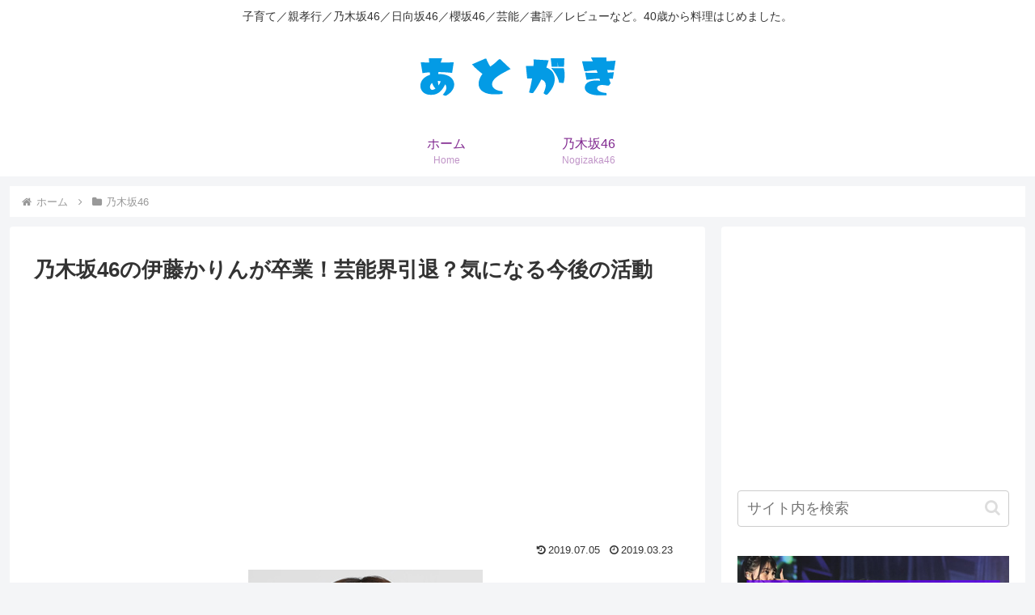

--- FILE ---
content_type: text/html; charset=utf-8
request_url: https://www.google.com/recaptcha/api2/aframe
body_size: 270
content:
<!DOCTYPE HTML><html><head><meta http-equiv="content-type" content="text/html; charset=UTF-8"></head><body><script nonce="QCB09NHO6TFMkU7tBgSVYQ">/** Anti-fraud and anti-abuse applications only. See google.com/recaptcha */ try{var clients={'sodar':'https://pagead2.googlesyndication.com/pagead/sodar?'};window.addEventListener("message",function(a){try{if(a.source===window.parent){var b=JSON.parse(a.data);var c=clients[b['id']];if(c){var d=document.createElement('img');d.src=c+b['params']+'&rc='+(localStorage.getItem("rc::a")?sessionStorage.getItem("rc::b"):"");window.document.body.appendChild(d);sessionStorage.setItem("rc::e",parseInt(sessionStorage.getItem("rc::e")||0)+1);localStorage.setItem("rc::h",'1768973116353');}}}catch(b){}});window.parent.postMessage("_grecaptcha_ready", "*");}catch(b){}</script></body></html>